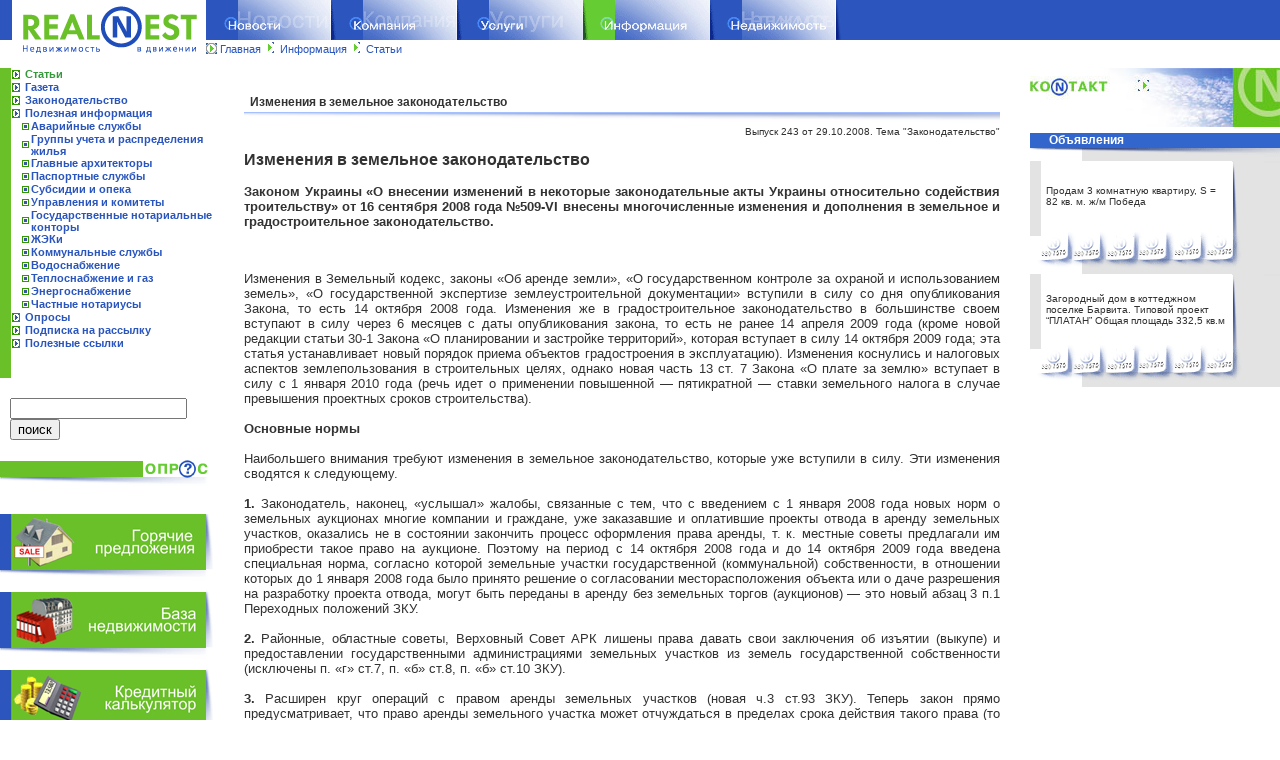

--- FILE ---
content_type: text/html
request_url: https://www.realnest.com.ua/information/articles/1146/
body_size: 16996
content:
<html>
<head>
    <meta http-equiv="Content-Type" content="text/html; charset=windows-1251">
<meta name="Keywords" content="продажа,аренда,недвижимость Днепропетровска,квартиры в днепропетровске,Днепропетровск,недвижимость,Украина,Крым,квартиры,офисы,нежилые помещения,квартира,покупка квартиры,продажа жилья,продажа домов,дома,коттеджи,дача,гаражи,магазины,склад,аренда офисов,производственные помещения,база недвижимости,поиск,планировка,новостройки,газета,статьи,кредит,кредиты,страховка,полезная информация,адреса,база недвижимости,недвижимость в движении,площадь,управление недвижимостью,варианты,заявки,расчет площади,кредитный калькулятор">
<meta name="description" content="RealNest. Недвижимость Днепропетровска - риэлторская компания RealNest, газета Недвижимость в движении. Ваш личный эксперт на рынке недвижимости! Недвижимость Днепропетровска. Продажа, аренда квартир, офисов, домов, коммерческая недвижимость в новостройках и на вторичном рынке. Новости, аналитика, электронная версия газеты Недвижимость в движении.">
<meta name="verify-v1" content="VjMOFo0Muw9H5zguFoVFgximNbSGgVrS0Ffj7G6aE2Q="/>
<title> RealNest. Информация</title>
	<link rel="canonical" href="https://realnest.com.ua/information/articles/1146/" />
<script src="../../../js/jquery-1.2.pack.js"></script>
<script src="../../../js/lib/JsHttpRequest/JsHttpRequest.js"></script>
<script type="text/javascript" src="../../../js/thickbox.js"></script>
<script type="text/javascript" src="../../../js/AC_RunActiveContent.js"></script>
<script type="text/javascript" language="JavaScript">
/*<![CDATA[*/
//<!--
var ajaxDoing = false; // true if ajax requesting
var ajaxDebug = true;
var ajaxController = 'ajax'; // CI controller name
var ajaxMethod = null; // form, script, xml, null - AUTO
var ajaxTimeout = 60; // timeout sec
var ajaxQueue = new Array(); // Queue requests. Used if sync
var ajaxSync = false; // synchron / asynchron load queue // FIX
/** HTML block loader
* block - id block to output result & info about processing
* method - php method
* param - php method param
* directLink - link for error. If '' - do not out
* arguments[4] - call back func
* arguments[5] - load info. If null or '' - do not out
* arguments[6] - timeout. If null or 0 get global
* arguments[7] - loader method. If null or '' set AUTO
* arguments[8] - alternative block ID for loading information
* arguments[9]
* arguments[10]
*/
function doLoadH(block, method, param, directLink)
{
	loadInfo = '';
	timeout = ajaxTimeout;
	loadMethod = ajaxMethod;
	ajaxInfoBlock = block;
	callback = null;
	if (arguments[4] != null && arguments[4] != '')
		callback = arguments[4];
	if (arguments[5] != null && arguments[5] != '')
		loadInfo = arguments[5];
	if (arguments[6] != null && arguments[6] != 0)
		timeout = arguments[6];
	if (arguments[7] != null && arguments[7] != '')
		loadMethod = arguments[7];
	if (arguments[8] != null && arguments[8] != '')
		ajaxInfoBlock = arguments[8];
	setTimeout(function() { loader(block, method, param, directLink, callback, loadInfo, timeout, loadMethod, ajaxInfoBlock) }, 0);
}
function loader(block, method, param, directLink, callback, loadInfo, timeout, loadMethod, ajaxInfoBlock)
{
	var req = new JsHttpRequest();
	timerID = setTimeout(function() { loadTimeOutH( block, method, param, directLink, callback, loadInfo, timeout, loadMethod, ajaxInfoBlock)}, timeout * 1000);
	req.onreadystatechange = function()
	{
		if (req.readyState == 4)
		{
			if (req.responseJS.HTML != null)
			{
				// Write result to page element ($_RESULT become responseJS).
				$('#' + block).html(req.responseJS.HTML);
				if (callback != null)
				{
					eval(callback)(req.responseJS, block, method, param, directLink, callback, loadInfo, timeout, loadMethod, ajaxInfoBlock);
				}
			}
//			$('#' + ajaxInfoBlock).append().html("<div style=\"border: dashed 1px red\">" + req.status + "</div>");
			if (ajaxDebug && req.responseText != "")
			{
				// Write debug information too.
				$('#' + ajaxInfoBlock).append().html("<div style=\"border: dashed 1px red\">" + req.responseText + "</div>");
			}
			ajaxDoing = false; // for sync
			clearTimeout(timerID);
			pageTracker._trackPageview("/ajax/" + method + "/" + param);
		}
	}
	// Allow caching (to avoid different server queries for
	// identical input data). Caching is always disabled if
	// we are uploading a file.
	req.caching = false;
	// Prepare request object (automatically choose GET or POST).
	req.open(loadMethod, 'http://www.realnest.com.ua/' + ajaxController, true);
	// Send data to backend.
	req.send( {'method': method, 'param':  param} );
	if (loadInfo != '')
		$('#' + ajaxInfoBlock).html(loadInfo);
}
function loadTimeOutH(block, method, param, directLink, callback, loadInfo, timeout, loadMethod, ajaxInfoBlock)
{
	if (directLink != '')
		$('#' + ajaxInfoBlock).html("Error load by timeout! <a href=\"#\" onclick=\"doLoadH('" + block + "','" + method + "','" + param + "', '" + directLink + "', '" + callback + "', '" + loadInfo + "', " + timeout + ", '" + loadMethod + "', '" + ajaxInfoBlock + "');return false;\">Reload.</a> <a href=\"" + directLink + "\">Direct link</a>");
	if (callback != null)
	{
		eval(callback)(req.responseJS, block, method, param, directLink, callback, loadInfo, timeout, loadMethod, ajaxInfoBlock);
	}
}
///////////
// cb
///////////
function bf(resp, block)
{
	if (resp.fav != "")
	{
		// Write result to page element ($_RESULT become responseJS).
		document.getElementById(block).innerHTML = resp.fav;
	}
	if (resp.total != "")
	{
		// Write result to page element ($_RESULT become responseJS).
		document.getElementById('favCnt').innerHTML = '<img src=\"/img/ico_a_small.gif\" width=12 border=0> [' + resp.total + ']';
	}
}
//-->
/*]]>*/
</script>
<script language="JavaScript">
<!--
var imageOn;
function preloadImages()
{
	if (document.images)
	{
		imageOn = new Array();
		var imageDirectory = '/img/';
		var imageFiles = new Array('1-news-over.gif','1-news-out.gif','1-company-over.gif','1-company-out.gif','1-services-over.gif','1-services-out.gif','1-info-over.gif','1-info-out.gif','1-realty-over.gif','1-realty-out.gif','1-news-a-over.gif','1-news-a-out.gif','1-company-a-over.gif','1-company-a-out.gif','1-services-a-over.gif','1-services-a-out.gif','1-info-a-over.gif','1-info-a-out.gif','1-realty-a-over.gif','1-realty-a-out.gif');
		var imageTagNames = new Array('news-over','news-out','company-over','company-out','services-over','services-out','info-over','info-out','realty-over','realty-out','news-a-over','news-a-out','company-a-over','company-a-out','services-a-over','services-a-out','info-a-over','info-a-out','realty-a-over','realty-a-out');
		for (var i = 0; i < imageFiles.length; i++)
		{
			currentName = imageTagNames[i];
			imageOn[currentName] = new Image();
			imageOn[currentName].src = imageDirectory + imageFiles[i];
		}
	}
}
function changeImages()
{
	if (document.images && imageOn)
	{
		for (var i=0; i<changeImages.arguments.length; i+=2)
		{
			if (imageOn[changeImages.arguments[i+1]])
			{
				document.images[changeImages.arguments[i]].src = imageOn[changeImages.arguments[i+1]].src;
			}
		}
	}
}
topy = 56; openMenu = null; timerID = null; menuID = null;
function toggleMenu(menuID)
{
	openMenu = menuID;
	posx = 5;// window.event.srcElement.offsetLeft + window.event.srcElement.offsetParent.offsetLeft - 5;
	document.getElementById(openMenu).style.top = topy;
	document.getElementById(openMenu).style.left = posx;
	document.getElementById(openMenu).style.visibility = "visible";
	hideMenus();
}
function toggleMM(i)
{
	openMenu = 'mm';
	if (i==1)
	{
		posx = 206;
	}
	else if (i==2)
	{
		posx = 206+125;
	}
	else if (i==3)
	{
		posx = 206+125+126;
	}
	else if (i==4)
	{
		posx = 206+125+126+127;
	}
	else if (i==5)
	{
		posx = 206+125+126+127+126;
	}
	if (i!=0)
	{
		document.getElementById(openMenu).style.top = 40;
		document.getElementById(openMenu).style.left = posx;
		document.getElementById(openMenu).style.visibility = "visible";
	}
	else
	{
		document.getElementById(openMenu).style.visibility = "hidden";
	}
}
function hideAllMenus()
{
	document.getElementById(openMenu).style.visibility = "hidden";
}
function hideMenus()
{
	if (openMenu != "m0") { document.getElementById('m0').style.visibility = "hidden"; }
	if (openMenu != "m1") { document.getElementById('m1').style.visibility = "hidden"; }
	if (openMenu != "m2") { document.getElementById('m2').style.visibility = "hidden"; }
	if (openMenu != "m3") { document.getElementById('m3').style.visibility = "hidden"; }
	if (openMenu != "m4") { document.getElementById('m4').style.visibility = "hidden"; }
	if (openMenu != "m5") { document.getElementById('m5').style.visibility = "hidden"; }
	openMenu = null;
}
function page(page) {
	document.form_name.action = "/realty/articles/1146";
	document.form_name.page.value = (page-1);
	document.form_name.submit();
}
function sort(r23,inv) {
	document.form_name.action = "/realty/articles/1146";
	document.form_name.r23.value = r23;
	document.form_name.r23_inv.value = inv;
	document.form_name.submit();
}
function info(id) {
	if (id != "" && id != null)
		document.form_name.action = "/realty/show/object/" + id;
	else
		document.form_name.action = "/realty/show/object/";
	document.form_name.submit();
}
function basket(id) {
	if (id != "" && id != null)
		document.form_name.action = "/realty/basket/" + id;
	else
		document.form_name.action = "/realty/basket/";
	document.form_name.submit();
}
function submit() {
	document.form_name.submit();
}
function mOr(src) {
  if (!src.contains(event.fromElement)) {
   src.style.cursor = 'hand';
   src.bgColor = '#ffffff';
  }
}
function mOt(src) {
if (!src.contains(event.toElement)) {
  src.style.cursor = 'default';
  src.bgColor = '#E1E1E1';
}
}
function setSort(field, direct)
{
    var param = new Array();
    param['field'] = field;
    param['direct'] = direct;
    var div = $("#objects_list");
    var offset = div.offset();
    $("#formLock").height(div.height());
    $("#formLock").width(div.width());
    $("#formLock").css("left", offset.left);
    $("#formLock").css("top", offset.top);
    $("#load").css("margin-top", ((div.height())/2)-40);
    $("#formLock").show();
    doLoadH('objects_list', 'setsort', param, '', showObj);
}
function setRecPage(cnt)
{
    var div = $("#objects_list");
    var offset = div.offset();
    $("#formLock").height(div.height());
    $("#formLock").width(div.width());
    $("#formLock").css("left", offset.left);
    $("#formLock").css("top", offset.top);
    $("#load").css("margin-top", ((div.height())/2)-40);
    $("#formLock").show();
    doLoadH('objects_list', 'setrecpage', cnt, '', showObj);
}
function showObj()
{
    $("#formLock").hide();
}
//-->
</script>
<link rel="stylesheet" href="../../../css/style.css" type="text/css">
<link rel="stylesheet" href="../../../css/thickbox.css" type="text/css" media="screen"/>
<link rel="stylesheet" href="../../../css/jquery.treeview.css" type="text/css"/>
</head>
<body bgcolor="#ffffff" link="#2C56BE" alink="#33993B" vlink="#2C56BE" leftmargin="0" marginheight="0" marginwidth="0" topmargin="0" bgcolor="#ffffff" onload="preloadImages();">
<table width="100%" border="0" cellpadding="0" cellspacing="0"><tr><td>
<table width="100%" border="0" cellpadding="0" cellspacing="0">
<tr><td rowspan="2" width="206" height="58"><a href="/"><img src="../../../img/1-logo.gif" width="206" height="58" border="0" alt="RealNest. Недвижимость в движении!"></a></td>
<td width="125" height="40"><a href="../../../news/"><img name="news" src="../../../img/1-news.gif" width="125" height="40" border="0" alt="Новости" onmouseover="changeImages('news','news-over');return true;" onmouseout="changeImages('news','news-out');return true;"></a></td><td width="126"><a href="../../../company/"><img name="company" src="../../../img/1-company.gif" width="126" height="40" border="0" alt="Компания" onmouseover="changeImages('company','company-over');return true;" onmouseout="changeImages('company','company-out');return true;"></a></td><td width="126"><a href="../../../services/"><img name="services" src="../../../img/1-services.gif" width="126" height="40" border="0" alt="Услуги" onmouseover="changeImages('services','services-over');return true;" onmouseout="changeImages('services','services-out');return true;"></a></td><td width="127"><a href="../../../information/"><img name="info" src="../../../img/1-info-a-over.gif" width="127" height="40" border="0" alt="Информация"></a></td><td width="126"><a href="../../../realty/"><img name="realty" src="../../../img/1-realty.gif" width="126" height="40" border="0" alt="Недвижимость" onmouseover="changeImages('realty','realty-over');return true;" onmouseout="changeImages('realty','realty-out');return true;"></a></td><td width="9"><img src="../../../img/1-menu-end.gif" width="9" height="40" border="0" alt=""></td><td width="100%"><img src="../../../img/1-urc.gif" width="100%" height="40" border="0" alt=""></td></tr><tr><td colspan="7" width="100%" height="18"><table width="100%" border="0" cellpadding="0" cellspacing="0"><tr><td height="18"><img src="../../../img/1-text-nav.gif" width="14" height="18" border="0" alt=""></td><td width="100%" nowrap class="menu"><a href="/">Главная</a><img src="../../../img/1-sub-menu-arr.gif" width="9" height="11" border="0" alt="Информация" hspace="5"><a href="../../../information/">Информация</a><img src="../../../img/1-sub-menu-arr.gif" width="9" height="11" border="0" alt="Статьи" hspace="5"><a href="../../../information/articles/">Статьи</a></td></tr></table></td></tr></table>
</td></tr></table>
<table width="100%" border="0" cellpadding="0" cellspacing="0">
	<tr>
		<td>
<table width="100%" border="0" cellpadding="0" cellspacing="0"><tr><td height="10"></td></tr></table>
<table width="100%" border="0" cellpadding="0" cellspacing="0"><tr><td rowspan="2" valign="top" width="224"><table width="224" border="0" cellpadding="0" cellspacing="0"><tr><td colspan="2" width="224"><table width="224" border="0" cellpadding="0" cellspacing="0"><tr><td width="11" bgcolor="#69C028" nowrap></td><td valign="top" width="213"><table width="213" border="0" cellpadding="0" cellspacing="0"><tr><td height="13" width="14"><img src="../../../img/2-submenu.gif" width="10" height="13" border="0" alt=""></td><td width="193" height="13" class="menub"><a href="../../../information/articles/"><font class="asm">Статьи</font></a></td></tr><tr><td height="13" width="14"><img src="../../../img/2-submenu.gif" width="10" height="13" border="0" alt=""></td><td width="193" height="13" class="menub"><a href="../../../information/newspaper/">Газета</font></a></td></tr><tr><td height="13" width="14"><img src="../../../img/2-submenu.gif" width="10" height="13" border="0" alt=""></td><td width="193" height="13" class="menub"><a href="../../../information/library/">Законодательство</font></a></td></tr><tr><td height="13" width="14"><img src="../../../img/2-submenu.gif" width="10" height="13" border="0" alt=""></td><td width="193" height="13" class="menub"><a href="../../../information/useful/">Полезная информация</font></a></td></tr><tr><td colspan="2"><table width="213" border="0" cellpadding="0" cellspacing="0"><tr><td width="10" height="13"><img src="../../../img/2-submenu-2.gif" width="10" height="13" border="0" alt=""></td><td width="10" height="13"><img src="../../../img/2-submenu-2-.gif" width="10" height="13" border="0" alt=""></td><td width="193" height="13" class="menub"><a href="../../../information/useful/s911/">Аварийные службы</font></a></td></tr></table></td></tr><tr><td colspan="2"><table width="213" border="0" cellpadding="0" cellspacing="0"><tr><td width="10" height="13"><img src="../../../img/2-submenu-2.gif" width="10" height="13" border="0" alt=""></td><td width="10" height="13"><img src="../../../img/2-submenu-2-.gif" width="10" height="13" border="0" alt=""></td><td width="193" height="13" class="menub"><a href="../../../information/useful/groups/">Группы учета и распределения жилья</font></a></td></tr></table></td></tr><tr><td colspan="2"><table width="213" border="0" cellpadding="0" cellspacing="0"><tr><td width="10" height="13"><img src="../../../img/2-submenu-2.gif" width="10" height="13" border="0" alt=""></td><td width="10" height="13"><img src="../../../img/2-submenu-2-.gif" width="10" height="13" border="0" alt=""></td><td width="193" height="13" class="menub"><a href="../../../information/useful/architectors/">Главные архитекторы</font></a></td></tr></table></td></tr><tr><td colspan="2"><table width="213" border="0" cellpadding="0" cellspacing="0"><tr><td width="10" height="13"><img src="../../../img/2-submenu-2.gif" width="10" height="13" border="0" alt=""></td><td width="10" height="13"><img src="../../../img/2-submenu-2-.gif" width="10" height="13" border="0" alt=""></td><td width="193" height="13" class="menub"><a href="../../../information/useful/passport/">Паспортные службы</font></a></td></tr></table></td></tr><tr><td colspan="2"><table width="213" border="0" cellpadding="0" cellspacing="0"><tr><td width="10" height="13"><img src="../../../img/2-submenu-2.gif" width="10" height="13" border="0" alt=""></td><td width="10" height="13"><img src="../../../img/2-submenu-2-.gif" width="10" height="13" border="0" alt=""></td><td width="193" height="13" class="menub"><a href="../../../information/useful/subsidy/">Субсидии и опека</font></a></td></tr></table></td></tr><tr><td colspan="2"><table width="213" border="0" cellpadding="0" cellspacing="0"><tr><td width="10" height="13"><img src="../../../img/2-submenu-2.gif" width="10" height="13" border="0" alt=""></td><td width="10" height="13"><img src="../../../img/2-submenu-2-.gif" width="10" height="13" border="0" alt=""></td><td width="193" height="13" class="menub"><a href="../../../information/useful/admins/">Управления и комитеты</font></a></td></tr></table></td></tr><tr><td colspan="2"><table width="213" border="0" cellpadding="0" cellspacing="0"><tr><td width="10" height="13"><img src="../../../img/2-submenu-2.gif" width="10" height="13" border="0" alt=""></td><td width="10" height="13"><img src="../../../img/2-submenu-2-.gif" width="10" height="13" border="0" alt=""></td><td width="193" height="13" class="menub"><a href="../../../information/useful/govnat/">Государственные нотариальные конторы</font></a></td></tr></table></td></tr><tr><td colspan="2"><table width="213" border="0" cellpadding="0" cellspacing="0"><tr><td width="10" height="13"><img src="../../../img/2-submenu-2.gif" width="10" height="13" border="0" alt=""></td><td width="10" height="13"><img src="../../../img/2-submenu-2-.gif" width="10" height="13" border="0" alt=""></td><td width="193" height="13" class="menub"><a href="../../../information/useful/gek/">ЖЭКи</font></a></td></tr></table></td></tr><tr><td colspan="2"><table width="213" border="0" cellpadding="0" cellspacing="0"><tr><td width="10" height="13"><img src="../../../img/2-submenu-2.gif" width="10" height="13" border="0" alt=""></td><td width="10" height="13"><img src="../../../img/2-submenu-2-.gif" width="10" height="13" border="0" alt=""></td><td width="193" height="13" class="menub"><a href="../../../information/useful/public_service/">Коммунальные службы</font></a></td></tr></table></td></tr><tr><td colspan="2"><table width="213" border="0" cellpadding="0" cellspacing="0"><tr><td width="10" height="13"><img src="../../../img/2-submenu-2.gif" width="10" height="13" border="0" alt=""></td><td width="10" height="13"><img src="../../../img/2-submenu-2-.gif" width="10" height="13" border="0" alt=""></td><td width="193" height="13" class="menub"><a href="../../../information/useful/public_water/">Водоснабжение</font></a></td></tr></table></td></tr><tr><td colspan="2"><table width="213" border="0" cellpadding="0" cellspacing="0"><tr><td width="10" height="13"><img src="../../../img/2-submenu-2.gif" width="10" height="13" border="0" alt=""></td><td width="10" height="13"><img src="../../../img/2-submenu-2-.gif" width="10" height="13" border="0" alt=""></td><td width="193" height="13" class="menub"><a href="../../../information/useful/public_gaz/">Теплоснабжение и газ</font></a></td></tr></table></td></tr><tr><td colspan="2"><table width="213" border="0" cellpadding="0" cellspacing="0"><tr><td width="10" height="13"><img src="../../../img/2-submenu-2.gif" width="10" height="13" border="0" alt=""></td><td width="10" height="13"><img src="../../../img/2-submenu-2-.gif" width="10" height="13" border="0" alt=""></td><td width="193" height="13" class="menub"><a href="../../../information/useful/public_energy/">Энергоснабжение</font></a></td></tr></table></td></tr><tr><td colspan="2"><table width="213" border="0" cellpadding="0" cellspacing="0"><tr><td width="10" height="13"><img src="../../../img/2-submenu-2.gif" width="10" height="13" border="0" alt=""></td><td width="10" height="13"><img src="../../../img/2-submenu-2-.gif" width="10" height="13" border="0" alt=""></td><td width="193" height="13" class="menub"><a href="../../../information/useful/chnat/">Частные нотариусы</font></a></td></tr></table></td></tr><tr><td height="13" width="14"><img src="../../../img/2-submenu.gif" width="10" height="13" border="0" alt=""></td><td width="193" height="13" class="menub"><a href="../../../information/voting/">Опросы</font></a></td></tr><tr><td height="13" width="14"><img src="../../../img/2-submenu.gif" width="10" height="13" border="0" alt=""></td><td width="193" height="13" class="menub"><a href="../../../information/maillist/">Подписка на рассылку</font></a></td></tr><tr><td height="13" width="14"><img src="../../../img/2-submenu.gif" width="10" height="13" border="0" alt=""></td><td width="193" height="13" class="menub"><a href="../../../information/links/">Полезные ссылки</font></a></td></tr></table><br><br></td></tr></table></td></tr><tr><td colspan="2" width="224" height="20" nowrap></td></tr></table>
<div id="search" style="margin-left: 10px;">
    <form action="../../../information/search/" method="GET">
        <input type="text" size="20" name="search_string" value=""/>
        <input type="submit" value="поиск" name="search"/>
    </form>
</div>
<table width="224" border="0" cellpadding="0" cellspacing="0"><tr><td width="143" height="18"><img src="../../../img/1-opr-u-l.gif" width="143" height="18" border="0" alt=""></td><td width="81"><a href="../../../information/voting/"><img src="../../../img/1-opr-tit.gif" width="81" height="18" border="0" alt="Опросы"></a></td></tr><tr><td colspan="2" width="224" height="8"><img src="../../../img/1-opr-d.gif" width="224" height="8" border="0" alt=""></td></tr><tr><td colspan="2"><table width="100%" border="0" cellpadding="0" cellspacing="2"><tr><td><table width="100%" border="0" cellpadding="5" cellspacing="0"><tr><td class="menu"></td></tr></table><br></td></tr></table></td></tr></table>
<table width="224" border="0" cellpadding="0" cellspacing="0"><tr><td width="206" height="56"><a href="../../../realty/hot/"><img src="../../../images/622.jpg" width="206" height="56" border="0" alt="Горячие предложения"></a></td><td width="18"><img src="../../../img/1-invest-r.gif" width="18" height="56" border="0" alt=""></td></tr><tr><td colspan="2" width="224"><img src="../../../img/1-d-inv-virt.gif" width="224" height="22" border="0" alt=""></td></tr><tr><td width="206" height="56"><a href="../../../realty/"><img src="../../../images/255.jpg" width="206" height="56" border="0" alt="База недвижимости"></a></td><td width="18"><img src="../../../img/1-invest-r.gif" width="18" height="56" border="0" alt=""></td></tr><tr><td colspan="2" width="224"><img src="../../../img/1-d-inv-virt.gif" width="224" height="22" border="0" alt=""></td></tr><tr><td width="206" height="56"><a href="../../../services/crediting/calc/"><img src="../../../images/254.jpg" width="206" height="56" border="0" alt="Кредитный калькулятор"></a></td><td width="18"><img src="../../../img/1-invest-r.gif" width="18" height="56" border="0" alt=""></td></tr><tr><td colspan="2" width="224"><img src="../../../img/1-d-inv-virt.gif" width="224" height="22" border="0" alt=""></td></tr><tr><td width="206" height="56"><a href="../../../services/estimate/residental-calc/"><img src="../../../images/1080.jpg" width="206" height="56" border="0" alt="Расчет стоимости квартиры"></a></td><td width="18"><img src="../../../img/1-invest-r.gif" width="18" height="56" border="0" alt=""></td></tr><tr><td colspan="2" width="224"><img src="../../../img/1-d-inv-virt.gif" width="224" height="22" border="0" alt=""></td></tr></table></td><td rowspan="2" valign="top" width="100%">
<table width="100%" border="0" cellpadding="10" cellspacing="0"><tr><td width="100%" valign="top"><br><table width="100%" border="0" cellpadding="0" cellspacing="0"><tr><td width="100%" height="20"><b>&nbsp;&nbsp;Изменения в земельное законодательство</b></font></td></tr><tr><td height="14" background="../../../img/b_line.gif" nowrap></td></tr></table><div align="right"><font class="ads">Выпуск 243 от 29.10.2008. Тема &quot;Законодательство&quot;</font></div><br><div align="justify">
<font size="2"><strong><font size="3">Изменения в земельное законодательство</font></strong><br/>
<strong><br/>
Законом Украины &laquo;О внесении изменений в некоторые законодательные акты Украины относительно содействия троительству&raquo; от 16 сентября 2008 года №509-VI внесены многочисленные изменения и дополнения в земельное и градостроительное законодательство.</strong></font>
</div>
<div align="justify">
&nbsp;
</div>
<div align="justify">
<div style="text-align: center">
</div>
 <br/>
</div>
<div align="justify">
&nbsp;
</div>
<div align="justify">
<font size="2">Изменения в Земельный кодекс, законы &laquo;Об аренде земли&raquo;, &laquo;О государственном контроле за охраной и использованием земель&raquo;, &laquo;О государственной экспертизе землеустроительной документации&raquo; вступили в силу со дня опубликования Закона, то есть 14 октября 2008 года. Изменения же в градостроительное законодательство в большинстве своем вступают в силу через 6 месяцев с даты опубликования закона, то есть не ранее 14 апреля 2009 года (кроме новой редакции статьи 30-1 Закона &laquo;О планировании и застройке территорий&raquo;, которая вступает в силу 14 октября 2009 года; эта статья устанавливает новый порядок приема объектов градостроения в эксплуатацию). Изменения коснулись и налоговых аспектов землепользования в строительных целях, однако новая часть 13 ст. 7 Закона &laquo;О плате за землю&raquo; вступает в силу с 1 января 2010 года (речь идет о применении повышенной &mdash; пятикратной &mdash; ставки земельного налога в случае превышения проектных сроков строительства). </font>
</div>
<div align="justify">
<font size="2"><br/>
<strong>Основные нормы</strong></font>
</div>
<div align="justify">
<font size="2"><br/>
Наибольшего внимания требуют изменения в земельное законодательство, которые уже вступили в силу. Эти изменения сводятся к следующему. </font>
</div>
<div align="justify">
<font size="2"><br/>
<strong>1.</strong> Законодатель, наконец, &laquo;услышал&raquo; жалобы, связанные с тем, что с введением с 1 января 2008 года новых норм о земельных аукционах многие компании и граждане, уже заказавшие и оплатившие проекты отвода в аренду земельных участков, оказались не в состоянии закончить процесс оформления права аренды, т. к. местные советы предлагали им приобрести такое право на аукционе. Поэтому на период с 14 октября 2008 года и до 14 октября 2009 года введена специальная норма, согласно которой земельные участки государственной (коммунальной) собственности, в отношении которых до 1 января 2008 года было принято решение о согласовании месторасположения объекта или о даче разрешения на разработку проекта отвода, могут быть переданы в аренду без земельных торгов (аукционов) &mdash; это новый абзац 3 п.1 Переходных положений ЗКУ. </font>
</div>
<div align="justify">
<font size="2"><br/>
<strong>2. </strong>Районные, областные советы, Верховный Совет АРК лишены права давать свои заключения об изъятии (выкупе) и предоставлении государственными администрациями земельных участков из земель государственной собственности (исключены п. &laquo;г&raquo; ст.7, п. &laquo;б&raquo; ст.8, п. &laquo;б&raquo; ст.10 ЗКУ). </font>
</div>
<div align="justify">
<font size="2"><br/>
<strong>3.</strong> Расширен круг операций с правом аренды земельных участков (новая ч.3 ст.93 ЗКУ). Теперь закон прямо предусматривает, что право аренды земельного участка может отчуждаться в пределах срока действия такого права (то есть на срок до 50 лет), в том числе путем продажи на земельных торгах, передачи в залог, по наследству, внесения собственником участка в уставный фонд. Однако право аренды земельного участка государственной или коммунальной собственности по-прежнему не может быть отчуждено арендатором в пользу третьих лиц, а также передано в залог или внесено в уставный фонд (новая редакция ст.8-1 Закона &laquo;Об аренде земли&raquo;). Следует предположить, что государство (местные советы) как собственник вправе осуществлять такие операции с правом аренды земельных участков государственной (коммунальной) собственности. </font>
</div>
<div align="justify">
<font size="2"><br/>
<strong>4.</strong> Перечень существенных условий договора аренды земли дополнен &laquo;условиями передачи права аренды в залог, внесения в уставный фонд&raquo;; стороны должны такие условия согласовать в момент заключения договора аренды (новый абз.12 ч.1 ст.15 Закона &laquo;Об аренде земли&raquo;). </font>
</div>
<div align="justify">
<font size="2"><br/>
<strong>5.</strong> В залог может быть передано не только право аренды, но и вещные права на чужие участки (новая редакция ст.133 ЗКУ). </font>
</div>
<div align="justify">
<font size="2"><br/>
<strong>6.</strong> Законодатель устранил процедурное &laquo;неудобство&raquo; в ч.1 ст.116 ЗКУ, связанное с тем, что победитель земельного аукциона вынужден был ждать специального решения местного совета или государственной администрации, которым такому победителю передавался в собственность земельный участок. Теперь основанием может служить решение указанных органов или результаты аукциона. В то же время тут можно усмотреть конфликт с нормой Конституции, которая предусматривает, что право распоряжения землей от имени украинского народа имеют органы местного самоуправления и органы исполнительной власти (ч.1 ст.13); результаты аукциона вряд ли могут быть названы актом органа местного самоуправления или государственной администрации. Контраргументом может служить указание на то, что аукцион проводится по решению соответствующего органа; принимая такое решение, этот орган мог и должен был предполагать, что предложенный на аукционе участок будет продан. Аналогичные изменения коснулись и приобретения права аренды на торгах &mdash; в этом случае результаты торгов являются основанием для заключения договора аренды (новая редакция ч.1 ст.124 ЗКУ). </font>
</div>
<div align="justify">
<font size="2"><br/>
</font>
<div align="right">
<strong><font size="2">(Окончание в следующем номере)</font><br/>
<font size="2">По материалам www.prometr.com.ua</font> </strong><br/>
</div>
</div>
<br><br><hr>
						<ul id="tree_articles">
						<li><p class="name" onclick="showarticles(this)"><a href="javascript:void(0)"><b>А также по теме &quot;Законодательство&quot;:</a></p>
            <div>
					 <p class="line"></p><ul><li><a title="Законодательство" href="../../../information/articles/2456/">&laquo;Единщики&raquo;: снова изменен Налоговый кодекс</a></li><li><a title="Законодательство" href="../../../information/articles/2450/">Как купить квартиру без денег</a></li><li><a title="Законодательство" href="../../../information/articles/2444/">Новый закон для единщиков – риэлторов и владельцев недвижимости!</a></li><li><a title="Законодательство" href="../../../information/articles/2438/">Новый размер судебного сбора</a></li><li><a title="Законодательство" href="../../../information/articles/2432/">НЕЗАВЕРШЕНКА: какие риски у покупателя?</a></li><li><a title="Законодательство" href="../../../information/articles/2426/">Революционный закон о земельном кадастре</a></li><li><a title="Законодательство" href="../../../information/articles/2420/">Бесхозное имущество и наследство без наследников</a></li><li><a title="Законодательство" href="../../../information/articles/2419/">Минимальная ставка аренды</a></li><li><a title="Законодательство" href="../../../information/articles/2413/">Долевое участие возросло в три раза</a></li><li><a title="Законодательство" href="../../../information/articles/2406/">Новый тариф по квартплате</a></li><li><a title="Законодательство" href="../../../information/articles/2400/">Строительный паспорт: зачем он нужен?</a></li><li><a title="Законодательство" href="../../../information/articles/2394/">СВОБОДНЫЙ РЫНОК ЗЕМЛИ: станут ли украинцы богаче?</a></li><li><a title="Законодательство" href="../../../information/articles/2388/">Законопроект о риэлторской деятельности: что ждет риэлторов?</a></li><li><a title="Законодательство" href="../../../information/articles/2381/">Закон о риэлторской деятельности?!</a></li><li><a title="Законодательство" href="../../../information/articles/2375/">Кабмин утвердил новый порядок оформления недвижимости</a></li><li><a title="Законодательство" href="../../../information/articles/2369/">ДОЛГ в наследство</a></li><li><a title="Законодательство" href="../../../information/articles/2362/">Закон о технической инвентаризации недвижимости</a></li><li><a title="Законодательство" href="../../../information/articles/2356/">Как выстоять в войне с банком?</a></li><li><a title="Законодательство" href="../../../information/articles/2343/">РЕВОЛЮЦИЯ В СТРОИТЕЛЬНОЙ ОТРАСЛИ ПРОДОЛЖАЕТСЯ…</a></li><li><a title="Законодательство" href="../../../information/articles/2336/">Как узаконить самострой? Новый порядок</a></li><li><a title="Законодательство" href="../../../information/articles/2330/">Новые правила ввода в эксплуатацию домов</a></li><li><a title="Законодательство" href="../../../information/articles/2324/">Без двух обязательных законов рынок земли не заработает</a></li><li><a title="Законодательство" href="../../../information/articles/2317/">Получить право собственности на &laquo;самоволку&raquo; можно будет бесплатно</a></li><li><a title="Законодательство" href="../../../information/articles/2316/">Что умалчивает Налоговый кодекс?</a></li><li><a title="Законодательство" href="../../../information/articles/2309/">Как приватизировать комнату в общежитии?</a></li><li><a title="Законодательство" href="../../../information/articles/2303/">В 2011 проведут ревизию всех украинских лесов</a></li><li><a title="Законодательство" href="../../../information/articles/2302/">Азаров хочет раскрутить &laquo;маховик&raquo; строительства жилья уже в этом году</a></li><li><a title="Законодательство" href="../../../information/articles/2301/">Что должен знать застройщик</a></li><li><a title="Законодательство" href="../../../information/articles/2294/">Днепропетровск утвердил порядок приватизации общежитий</a></li><li><a title="Законодательство" href="../../../information/articles/2293/">Город устроит распродажу недвижимости</a></li><li><a title="Законодательство" href="../../../information/articles/2287/">Нюансы налогообложения нерезидентов</a></li><li><a title="Законодательство" href="../../../information/articles/2281/">Минюст готовится к регистрации! А БТИ к ликвидации?</a></li><li><a title="Законодательство" href="../../../information/articles/2275/">Как будут выбивать долги с заемщиков</a></li><li><a title="Законодательство" href="../../../information/articles/2268/">КОГО ЗАЩИЩАЕТ ЗАКОН: ЗАЕМЩИКА или БАНК?</a></li><li><a title="Законодательство" href="../../../information/articles/2262/">Новые правила ГРАДОСТРОИТЕЛЬСТВА</a></li><li><a title="Законодательство" href="../../../information/articles/2256/">На рекреационные земли предлагают наложить мораторий</a></li><li><a title="Законодательство" href="../../../information/articles/2255/">Земельный кадастр в сети Интернет</a></li><li><a title="Законодательство" href="../../../information/articles/2249/">Припарковались в центре? Сколько должны платить и за что?</a></li><li><a title="Законодательство" href="../../../information/articles/2243/">Дешевое жилье освободят от налоговых поборов</a></li><li><a title="Законодательство" href="../../../information/articles/2242/">Президент может ветировать закон о градостроительстве</a></li><li><a title="Законодательство" href="../../../information/articles/2241/">Совместная собственность супругов: новые правила</a></li><li><a title="Законодательство" href="../../../information/articles/2235/">Выдача валютных кредитов признана незаконной</a></li><li><a title="Законодательство" href="../../../information/articles/2234/">Легальный размер арендного платежа</a></li><li><a title="Законодательство" href="../../../information/articles/2228/">Дачникам отдадут землю бесплатно</a></li><li><a title="Законодательство" href="../../../information/articles/2227/">Принят Закон &laquo;О регулировании градостроительной деятельности&raquo;</a></li><li><a title="Законодательство" href="../../../information/articles/2226/">За повреждение жилого фонда могут посадить на 8 лет</a></li><li><a title="Законодательство" href="../../../information/articles/2220/">Обзор законодательства 2010 года</a></li><li><a title="Законодательство" href="../../../information/articles/2214/">Земельный налог увеличен</a></li><li><a title="Законодательство" href="../../../information/articles/2213/">Не копите долги за коммунальные услуги: пеню насчитают</a></li><li><a title="Законодательство" href="../../../information/articles/2205/">&laquo;Недвижимые&raquo; налоги будущего года</a></li><li><a title="Законодательство" href="../../../information/articles/2198/">И снова новый кодекс – Жилищный</a></li><li><a title="Законодательство" href="../../../information/articles/2192/">Украинский чиновник: новый &laquo;кодекс чести&raquo;</a></li><li><a title="Законодательство" href="../../../information/articles/2191/">Какую землю продадут в Днепропетровске</a></li><li><a title="Законодательство" href="../../../information/articles/2186/">Новый Жилищный кодекс: все – в ОСМД</a></li><li><a title="Законодательство" href="../../../information/articles/2180/">Госкомзем намерен упростить получение лицензий на земле­устройство и землеоценочные работы</a></li><li><a title="Законодательство" href="../../../information/articles/2179/">Кабмин предлагает разрешить иностранным инвесторам покупать землю</a></li><li><a title="Законодательство" href="../../../information/articles/2178/">Новая классификация земельных участков</a></li><li><a title="Законодательство" href="../../../information/articles/2172/">Кабмин занялся решением проблем жителей общежитий</a></li><li><a title="Законодательство" href="../../../information/articles/2171/">Налог на недвижимость: какой счет ждать от налоговой?</a></li><li><a title="Законодательство" href="../../../information/articles/2165/">Регистрация прав на недвижимость: первые шаги к публичности</a></li><li><a title="Законодательство" href="../../../information/articles/2159/">Рада обяжет украинцев установить счетчики газа</a></li><li><a title="Законодательство" href="../../../information/articles/2158/">Грядущие реформы строительной отрасли</a></li><li><a title="Законодательство" href="../../../information/articles/2150/">Идентификатор риэлтора</a></li><li><a title="Законодательство" href="../../../information/articles/2149/">Амнистию для &laquo;самозастроя&raquo; хотят продлить на один год</a></li><li><a title="Законодательство" href="../../../information/articles/2142/">Балансовая стоимость недвижимости стремится к рыночной</a></li><li><a title="Законодательство" href="../../../information/articles/2135/">Перечень отделочных работ, которые можно не проводить</a></li><li><a title="Законодательство" href="../../../information/articles/2134/">Законодательные улучшения жизни застройщиков</a></li><li><a title="Законодательство" href="../../../information/articles/2125/">КАК, КОГДА И СКОЛЬКО будут платить владельцы недвижимости?</a></li><li><a title="Законодательство" href="../../../information/articles/2118/">Налог на недвижимость: какие сюрпризы готовит новый Налоговый кодекс?</a></li><li><a title="Законодательство" href="../../../information/articles/2108/">Регистрировать право аренды с 1 октября 2010 года обязательно или нет?!</a></li><li><a title="Законодательство" href="../../../information/articles/2107/">25 октября – последний день спокойной жизни риэлторов</a></li><li><a title="Законодательство" href="../../../information/articles/2101/">Госфинмониторинг: порядок регистрации риэлторов утвержден</a></li><li><a title="Законодательство" href="../../../information/articles/2100/">О Временном порядке присвоения землям кадастровых номеров</a></li><li><a title="Законодательство" href="../../../information/articles/2092/">С октября 2010 года БТИ будет регистрировать пользование и доверительное управление недвижимостью</a></li><li><a title="Законодательство" href="../../../information/articles/2091/">Госакты – каждому из сособственников земельного участка</a></li><li><a title="Законодательство" href="../../../information/articles/2090/">Подзаконные акты первичного финансового мониторинга будут приняты до 21 августа 2010 года</a></li><li><a title="Законодательство" href="../../../information/articles/2080/">Нотариусов научат, как проводить финансовый мониторинг</a></li><li><a title="Законодательство" href="../../../information/articles/2079/">О приватизации земли собственниками квартир</a></li><li><a title="Законодательство" href="../../../information/articles/2078/">Дополнен перечень строительных работ, на выполнение которых не требуется разрешение</a></li><li><a title="Законодательство" href="../../../information/articles/2077/">Изменения в порядок госрегистрации прав собственности на недвижимость</a></li><li><a title="Законодательство" href="../../../information/articles/2076/">Право аренды земли возникает с момента регистрации договора</a></li><li><a title="Законодательство" href="../../../information/articles/2065/">Правила приватизации и аренды стали жестче</a></li><li><a title="Законодательство" href="../../../information/articles/2064/">Новые правила закрепления границ земельных участков переносятся на 2011 год</a></li><li><a title="Законодательство" href="../../../information/articles/2063/">Госземлю возьмут под особый контроль</a></li><li><a title="Законодательство" href="../../../information/articles/2062/">В следующем году может вернуться пеня за неоплату услуг ЖКХ</a></li><li><a title="Законодательство" href="../../../information/articles/2052/">Министерство ЖКХ предлагает порядок госзакупок</a></li><li><a title="Законодательство" href="../../../information/articles/2051/">Право детей-сирот на жилье</a></li><li><a title="Законодательство" href="../../../information/articles/2050/">Президент подписал Закон, реформирующий сферу строительства</a></li><li><a title="Законодательство" href="../../../information/articles/2039/">Сколько будем платить за газ с 1 августа</a></li><li><a title="Законодательство" href="../../../information/articles/2038/">Разрешение на строительство – только после опубликования проектной декларации</a></li><li><a title="Законодательство" href="../../../information/articles/2037/">Действие льгот для застройщиков могут продлить до 2013 года</a></li><li><a title="Законодательство" href="../../../information/articles/2036/">Завещание: если наследники находятся за пределами Украины</a></li><li><a title="Законодательство" href="../../../information/articles/2023/">Ужесточены правила реорганизации и ликвидации госпредприятий</a></li><li><a title="Законодательство" href="../../../information/articles/2022/">Владельцы квартир могут стать собственниками чердаков, лестниц и техэтажей</a></li><li><a title="Законодательство" href="../../../information/articles/2009/">Право свидетеля на адвоката</a></li><li><a title="Законодательство" href="../../../information/articles/2008/">О едином центре хранения строительных норм</a></li><li><a title="Законодательство" href="../../../information/articles/2007/">Принят за основу проект Градостроительного кодекса</a></li><li><a title="Законодательство" href="../../../information/articles/1995/">О судебном сборе</a></li><li><a title="Законодательство" href="../../../information/articles/1994/">Пока штрафовать не будут</a></li><li><a title="Законодательство" href="../../../information/articles/1993/">Какие земли можно передавать в уставной фонд?</a></li><li><a title="Законодательство" href="../../../information/articles/1992/">Как будут устанавливаться границы земельных участков</a></li><li><a title="Законодательство" href="../../../information/articles/1982/">Для контроля за ЖКХ создадут новую Комиссию</a></li><li><a title="Законодательство" href="../../../information/articles/1981/">Утверждена форма заключения БТИ о техническом состоянии здания</a></li><li><a title="Законодательство" href="../../../information/articles/1980/">Сколько квартир можно приватизировать?</a></li><li><a title="Законодательство" href="../../../information/articles/1970/">Риэлторов собираются сделать &laquo;стукачами&raquo;</a></li><li><a title="Законодательство" href="../../../information/articles/1960/">Хочешь жить красиво – плати</a></li><li><a title="Законодательство" href="../../../information/articles/1959/">О купле-продаже недвижимости &laquo;единоналожниками&raquo;</a></li><li><a title="Законодательство" href="../../../information/articles/1958/">Вступили в силу новые правила оформления сделок</a></li><li><a title="Законодательство" href="../../../information/articles/1946/">Право на аренду земли по домами для ОСМД</a></li><li><a title="Законодательство" href="../../../information/articles/1945/">Перепрофилирование оздоровительных учреждений запретят</a></li><li><a title="Законодательство" href="../../../information/articles/1944/">О защите помещений издательств, книжных магазинов</a></li><li><a title="Законодательство" href="../../../information/articles/1943/">Военнослужащим обещают решить квартирный вопрос</a></li><li><a title="Законодательство" href="../../../information/articles/1930/">Приняты изменения в Земельный кодекс</a></li><li><a title="Законодательство" href="../../../information/articles/1929/">Об усовершенствовании процедуры удостоверения прав собственности на землю</a></li><li><a title="Законодательство" href="../../../information/articles/1928/">Разработан очередной проект Градостроительного кодекса</a></li><li><a title="Законодательство" href="../../../information/articles/1915/">Об отпуске для родителей на время карантина</a></li><li><a title="Законодательство" href="../../../information/articles/1914/">Финансировать строительство до получения застройщиком разрешения теперь запрещено законом</a></li><li><a title="Законодательство" href="../../../information/articles/1913/">Аренда госимущества только на конкурсной основе</a></li><li><a title="Законодательство" href="../../../information/articles/1912/">Правила приобретения госземли установит Кабмин</a></li><li><a title="Законодательство" href="../../../information/articles/1911/">Если утерян госакт на землю</a></li><li><a title="Законодательство" href="../../../information/articles/1901/">Если денежная оценка земель не проводилась</a></li><li><a title="Законодательство" href="../../../information/articles/1900/">&laquo;Фактические пользователи&raquo; платят налог на землю</a></li><li><a title="Законодательство" href="../../../information/articles/1899/">Когда принцип молчаливого согласия не действует</a></li><li><a title="Законодательство" href="../../../information/articles/1898/">Кадастровый номер и наследство</a></li><li><a title="Законодательство" href="../../../information/articles/1887/">За игнорирование запроса Высшего совета юстиции хотят ввести уголовную ответственность</a></li><li><a title="Законодательство" href="../../../information/articles/1886/">Госкомпредпринимательства – за сохранение выдачи разрешений в строительстве местными властями</a></li><li><a title="Законодательство" href="../../../information/articles/1885/">ГНАУ: как считать пошлину при ренте недвижимого имущества</a></li><li><a title="Законодательство" href="../../../information/articles/1884/">Кадастровые номера земельным участкам присваиваются по старому порядку</a></li><li><a title="Законодательство" href="../../../information/articles/1873/">Пандусы в аптеках станут обязательными</a></li><li><a title="Законодательство" href="../../../information/articles/1872/">Существует вероятность нарушения сроков рассмотрения документов</a></li><li><a title="Законодательство" href="../../../information/articles/1871/">Госкомзем - участник борьбы с рейдерством</a></li><li><a title="Законодательство" href="../../../information/articles/1861/">Справки-характеристики БТИ уйдут из обращения</a></li><li><a title="Законодательство" href="../../../information/articles/1860/">В Украине введены электронные билеты на ж/д транспорте</a></li><li><a title="Законодательство" href="../../../information/articles/1859/">Новый порядок расчета земельного налога</a></li><li><a title="Законодательство" href="../../../information/articles/1847/">Приемные родители получили дополнительные права</a></li><li><a title="Законодательство" href="../../../information/articles/1846/">Борьбу с коррупцией отложили</a></li><li><a title="Законодательство" href="../../../information/articles/1845/">Собрался строить – сообщи!</a></li><li><a title="Законодательство" href="../../../information/articles/1832/">Роль прокуратуры в противодействии коррупции</a></li><li><a title="Законодательство" href="../../../information/articles/1831/">Новые требования при регистрации нормативно-правовых актов в Минюсте</a></li><li><a title="Законодательство" href="../../../information/articles/1830/">Госкомзем раскрыл секреты присвоения кадастровых номеров</a></li><li><a title="Законодательство" href="../../../information/articles/1815/">Верховная Рада намерена побороть коррупцию в органах опеки</a></li><li><a title="Законодательство" href="../../../information/articles/1814/">Налог на недвижимость откладывается</a></li><li><a title="Законодательство" href="../../../information/articles/1804/">Судей в Днепропетровске стало больше</a></li><li><a title="Законодательство" href="../../../information/articles/1803/">Установлен минимальный срок аренды государственной недвижимости</a></li><li><a title="Законодательство" href="../../../information/articles/1802/">Запрещена аренда целостных имущественных комплексов госпредприятий</a></li><li><a title="Законодательство" href="../../../information/articles/1801/">Новое в регистрации граждан</a></li><li><a title="Законодательство" href="../../../information/articles/1792/">Без кадастрового номера отчуждение земли и дома невозможно</a></li><li><a title="Законодательство" href="../../../information/articles/1780/">Подсудность земельных споров определена</a></li><li><a title="Законодательство" href="../../../information/articles/1779/">Построить частный дом станет проще</a></li><li><a title="Законодательство" href="../../../information/articles/1778/">ВР предлагает упорядочить вопрос учета земельных участков</a></li><li><a title="Законодательство" href="../../../information/articles/1766/">О возмещении ущерба пострадавшим при инвестировании жилья</a></li><li><a title="Законодательство" href="../../../information/articles/1765/">Новые правила госрегистрации прав на недвижимость: что ждет продавцов и покупателей?</a></li><li><a title="Законодательство" href="../../../information/articles/1754/">Упорядочена передача помещений в общежитиях</a></li><li><a title="Законодательство" href="../../../information/articles/1753/">Проблемным заемщикам могут предоставить льготы</a></li><li><a title="Законодательство" href="../../../information/articles/1752/">Принцип молчаливого согласия</a></li><li><a title="Законодательство" href="../../../information/articles/1742/">Здание и земля под ним - едины?</a></li><li><a title="Законодательство" href="../../../information/articles/1741/">Общественность сможет повлиять на качество коммунальных услуг</a></li><li><a title="Законодательство" href="../../../information/articles/1732/">Споры по недвижимости исключили из компетенции третейских судов</a></li><li><a title="Законодательство" href="../../../information/articles/1731/">О согласовании документации по землеустройству</a></li><li><a title="Законодательство" href="../../../information/articles/1720/">Депутаты разрешили тайно проникать в квартиры граждан</a></li><li><a title="Законодательство" href="../../../information/articles/1719/">Продажа сельхозземель снова под запретом</a></li><li><a title="Законодательство" href="../../../information/articles/1708/">О противодействии коррупции</a></li><li><a title="Законодательство" href="../../../information/articles/1707/">Оформить наследство теперь дешевле</a></li><li><a title="Законодательство" href="../../../information/articles/1695/">Арендовать госимущество можно по пониженным ставкам весь 2010 год</a></li><li><a title="Законодательство" href="../../../information/articles/1694/">Система земельного кадастра будет создана в 2012 году</a></li><li><a title="Законодательство" href="../../../information/articles/1693/">В новом году приватизировать землю станет проще</a></li><li><a title="Законодательство" href="../../../information/articles/1685/">Президент подписал антирейдерский закон</a></li><li><a title="Законодательство" href="../../../information/articles/1682/">Верховная Рада упростила жизнь бизнесменам</a></li><li><a title="Законодательство" href="../../../information/articles/1681/">Перестройка жилья: кладовки можно сносить без разрешения</a></li><li><a title="Законодательство" href="../../../information/articles/1672/">Новые правила для ресторанов</a></li><li><a title="Законодательство" href="../../../information/articles/1671/">Права на землю: что нового?</a></li><li><a title="Законодательство" href="../../../information/articles/1670/">Сельхознаделы можно продавать</a></li><li><a title="Законодательство" href="../../../information/articles/1660/">У вас нет газа? Будете платить за свет меньше</a></li><li><a title="Законодательство" href="../../../information/articles/1659/">Законопроект о доступном жилье получил &laquo;добро&raquo;</a></li><li><a title="Законодательство" href="../../../information/articles/1650/">В Украине создадут стройсберкассы?</a></li><li><a title="Законодательство" href="../../../information/articles/1640/">Почем сертификат соответствия для &laquo;самостроев&raquo;?</a></li><li><a title="Законодательство" href="../../../information/articles/1639/">У граждан будут отбирать землю для общественных нужд</a></li><li><a title="Законодательство" href="../../../information/articles/1629/">Кабмин расписал пятилетку по благоустройству</a></li><li><a title="Законодательство" href="../../../information/articles/1628/">Аренда госимущества: порядок уплаты расходов на содержание</a></li><li><a title="Законодательство" href="../../../information/articles/1627/">Бесплатная выдача земельных актов продлена</a></li><li><a title="Законодательство" href="../../../information/articles/1614/">Парламент упростил порядок приобретения прав на землю</a></li><li><a title="Законодательство" href="../../../information/articles/1613/">Чем грозит нецелевое использование земли?</a></li><li><a title="Законодательство" href="../../../information/articles/1612/">Проект нового Жилищного кодекса принят за основу</a></li><li><a title="Законодательство" href="../../../information/articles/1602/">Право собственности на сельхозземлю: гражданином быть обязан</a></li><li><a title="Законодательство" href="../../../information/articles/1601/">Президент просит Кабмин компенсировать гражданам стоимость услуг по выдаче актов на землю</a></li><li><a title="Законодательство" href="../../../information/articles/1592/">Подходы к плате за землю хотят усовершенствовать</a></li><li><a title="Законодательство" href="../../../information/articles/1591/">Рада провалила проект закона о жилищной политике</a></li><li><a title="Законодательство" href="../../../information/articles/1581/">Проекты нормативных актов будут проходить антикоррупционную экспертизу</a></li><li><a title="Законодательство" href="../../../information/articles/1580/">Бесплатное оформление земли всем желающим не светит</a></li><li><a title="Законодательство" href="../../../information/articles/1579/">Банки больше не будут отбирать залоговое жилье</a></li><li><a title="Законодательство" href="../../../information/articles/1569/">Поземельную книгу будут вести по-новому</a></li><li><a title="Законодательство" href="../../../information/articles/1568/">Градостроительному кодексу Украины – быть!</a></li><li><a title="Законодательство" href="../../../information/articles/1567/">&laquo;Самострои&raquo; будут принимать в эксплуатацию</a></li><li><a title="Законодательство" href="../../../information/articles/1566/">Квартира под магазин</a></li><li><a title="Законодательство" href="../../../information/articles/1557/">Застройщиков заставят отвечать за задержки и повышение цен</a></li><li><a title="Законодательство" href="../../../information/articles/1556/">Новый порядок возмещения средств за бесплатное жилье</a></li><li><a title="Законодательство" href="../../../information/articles/1549/">Минрегионстрой и застройщики подписали меморандум о сотрудничестве</a></li><li><a title="Законодательство" href="../../../information/articles/1548/">Жилье для молодежи остается мифом</a></li><li><a title="Законодательство" href="../../../information/articles/1547/">Украинские земли проверят на качество</a></li><li><a title="Законодательство" href="../../../information/articles/1535/">Верховная Рада отказалась усложнить процедуру изменения целевого назначения земель</a></li><li><a title="Законодательство" href="../../../information/articles/1534/">Земельные акты собираются выдать до конца года</a></li><li><a title="Законодательство" href="../../../information/articles/1533/">Застройщиков обязали публиковать проектную декларацию</a></li><li><a title="Законодательство" href="../../../information/articles/1524/">Аренда жилья с правом выкупа: второй шанс</a></li><li><a title="Законодательство" href="../../../information/articles/1514/">Нюансы нотариального удостоверения договора найма жилья</a></li><li><a title="Законодательство" href="../../../information/articles/1513/">Игорный бизнес ждут большие перемены</a></li><li><a title="Законодательство" href="../../../information/articles/1502/">Законодательство</a></li><li><a title="Законодательство" href="../../../information/articles/1494/">Коррупция – причина обострения земельной ситуации</a></li><li><a title="Законодательство" href="../../../information/articles/1482/">Правительство продлевает дорогу к льготному жилью</a></li><li><a title="Законодательство" href="../../../information/articles/1481/">Президент запретил &laquo;законно&raquo; отбирать частные земли</a></li><li><a title="Законодательство" href="../../../information/articles/1471/">Кабмин ужесточил процедуру погашения налоговой задолженности</a></li><li><a title="Законодательство" href="../../../information/articles/1470/">Опять новый земельный закон</a></li><li><a title="Законодательство" href="../../../information/articles/1469/">Упрощается продажа земли в рассрочку</a></li><li><a title="Законодательство" href="../../../information/articles/1459/">Порядок отчуждения объектов приватизации вместе с землей &laquo;стабилизировали&raquo;</a></li><li><a title="Законодательство" href="../../../information/articles/1458/">Новые земельные инициативы Президента</a></li><li><a title="Законодательство" href="../../../information/articles/1457/">Свободные помещения запретили передавать в субаренду</a></li><li><a title="Законодательство" href="../../../information/articles/1456/">Госкомзем выступает за единую систему оценки объектов</a></li><li><a title="Законодательство" href="../../../information/articles/1447/">Налог на недвижимость введут. Но не скоро</a></li><li><a title="Законодательство" href="../../../information/articles/1439/">У собственника могут отобрать и дом, и землю для общественной необходимости</a></li><li><a title="Законодательство" href="../../../information/articles/1427/">Военным разрешили денежную компенсацию вместо жилья</a></li><li><a title="Законодательство" href="../../../information/articles/1426/">Мэры будут гарантировать достройку жилья</a></li><li><a title="Законодательство" href="../../../information/articles/1417/">Верховной Раде предлагается лишить Госкомзем и ФГИУ функций госрегулятора оценочной деятельности</a></li><li><a title="Законодательство" href="../../../information/articles/1416/">Киоскам и палаткам отведут место</a></li><li><a title="Законодательство" href="../../../information/articles/1406/">Свободу арендаторам</a></li><li><a title="Законодательство" href="../../../information/articles/1405/">Права членов кооперативов будет защищать закон</a></li><li><a title="Законодательство" href="../../../information/articles/1404/">Нет – игорному бизнесу!</a></li><li><a title="Законодательство" href="../../../information/articles/1391/">Днепропетровск хотят сделать Сичеславом</a></li><li><a title="Законодательство" href="../../../information/articles/1390/">Праздник на улице арендаторов</a></li><li><a title="Законодательство" href="../../../information/articles/1389/">Начинать строительство стало легче</a></li><li><a title="Законодательство" href="../../../information/articles/1379/">Новости законодательства</a></li><li><a title="Законодательство" href="../../../information/articles/1369/">Ломбардам указали их место</a></li><li><a title="Законодательство" href="../../../information/articles/1368/">Домам выпишут энергетические паспорта</a></li><li><a title="Законодательство" href="../../../information/articles/1356/">Застройщикам придется возвращать деньги инвесторам по требованию</a></li><li><a title="Законодательство" href="../../../information/articles/1355/">Игорные заведения вынесут за пределы населенных пунктов?</a></li><li><a title="Законодательство" href="../../../information/articles/1347/">Новости законодательства</a></li><li><a title="Законодательство" href="../../../information/articles/1338/">Рынок земли: в мае наступит паралич?</a></li><li><a title="Законодательство" href="../../../information/articles/1328/">Новости законодательства</a></li><li><a title="Законодательство" href="../../../information/articles/1317/">Третейские суды лишились права рассматривать споры о недвижимости</a></li><li><a title="Законодательство" href="../../../information/articles/1308/">Аренда с правом выкупа: кто и что может арендовать?</a></li><li><a title="Законодательство" href="../../../information/articles/1298/">Введен мораторий на отчуждение оздоровительных заведений</a></li><li><a title="Законодательство" href="../../../information/articles/1297/">Новый закон может оставить собственника без земли и крыши над головой</a></li><li><a title="Законодательство" href="../../../information/articles/1288/">Полный запрет на продажу земель сельхозназначения добьет село</a></li><li><a title="Законодательство" href="../../../information/articles/1287/">Президент против запрета госпредприятиям сдавать в аренду недвижимость площадью более 200 кв. м</a></li><li><a title="Законодательство" href="../../../information/articles/1286/">За &laquo;намыв&raquo; участка без разрешения грозит тюремный срок от 1 до 3 лет</a></li><li><a title="Законодательство" href="../../../information/articles/1276/">Кабмин запретил повышать стоимость аренды торговых помещений в условиях кризиса</a></li><li><a title="Законодательство" href="../../../information/articles/1275/">Владельцев недвижимости ждет еще один налог</a></li><li><a title="Законодательство" href="../../../information/articles/1274/">Арендаторов лишили преимущественного права на продление аренды</a></li><li><a title="Законодательство" href="../../../information/articles/1266/">Если земельные участки не осваиваются в течение 3 лет</a></li><li><a title="Законодательство" href="../../../information/articles/1265/">Книгоиздательства могут арендовать ряд помещений без конкурса</a></li><li><a title="Законодательство" href="../../../information/articles/1264/">Правительство планирует разрешить аренду жилья с выкупом</a></li><li><a title="Законодательство" href="../../../information/articles/1256/">О досрочном выходе инвесторов из проекта</a></li><li><a title="Законодательство" href="../../../information/articles/1255/">Об отчуждении земли для общественных нужд</a></li><li><a title="Законодательство" href="../../../information/articles/1254/">Новые земельные инициативы</a></li><li><a title="Законодательство" href="../../../information/articles/1242/">Права жильцов общежитий не защищаются</a></li><li><a title="Законодательство" href="../../../information/articles/1241/">Кто и как сможет купить &laquo;доступное жилье&raquo;?</a></li><li><a title="Законодательство" href="../../../information/articles/1240/">Социальное жилье: новые предложения Кабмина</a></li><li><a title="Законодательство" href="../../../information/articles/1234/">Закон о стабилизации в строительстве: плюсы и минусы</a></li><li><a title="Законодательство" href="../../../information/articles/1226/">Общежития &mdash; в коммунальную собственность</a></li><li><a title="Законодательство" href="../../../information/articles/1225/">Принудительный выкуп земли узаконят</a></li><li><a title="Законодательство" href="../../../information/articles/1219/">Вступили в силу новые правила ввода объектов в эксплуатацию</a></li><li><a title="Законодательство" href="../../../information/articles/1212/">Водоемы &mdash; в частную собственность</a></li><li><a title="Законодательство" href="../../../information/articles/1205/">Рада предлагает ввести мораторий на изъятие жилья</a></li><li><a title="Законодательство" href="../../../information/articles/1204/">Третейские суды лишат права заниматься вопросами недвижимости и землей</a></li><li><a title="Законодательство" href="../../../information/articles/1203/">Ставки налога на землю под жилым фондом возрастут</a></li><li><a title="Законодательство" href="../../../information/articles/1197/">Застройщикам помогут. Но не всем</a></li><li><a title="Законодательство" href="../../../information/articles/1190/">О правах и обязанностях жильцов многоквартирных домов</a></li><li><a title="Законодательство" href="../../../information/articles/1182/">Изменить целевое назначение земли станет сложнее</a></li><li><a title="Законодательство" href="../../../information/articles/1181/">Приватизация жилья продолжается</a></li><li><a title="Законодательство" href="../../../information/articles/1175/">Комнаты в общежитиях станут частными</a></li><li><a title="Законодательство" href="../../../information/articles/1169/">Как поддержат строителей?</a></li><li><a title="Законодательство" href="../../../information/articles/1163/">Успокоительное  для вкладчиков</a></li><li><a title="Законодательство" href="../../../information/articles/1157/">Чем грозят ипотечные долги</a></li><li><a title="Законодательство" href="../../../information/articles/1151/">Изменения в земельное законодательство </a></li><li><a title="Законодательство" href="../../../information/articles/1140/">Ипотечный кредит: чтобы не остаться на улице…</a></li><li><a title="Законодательство" href="../../../information/articles/1134/">В Украине проваливают программу «Доступное жилье» </a></li><li><a title="Законодательство" href="../../../information/articles/1128/">Местных чиновников лишат права принимать в эксплуатацию новостройки</a></li><li><a title="Законодательство" href="../../../information/articles/1121/">Новые правила финансирования строительства жилья</a></li><li><a title="Законодательство" href="../../../information/articles/1112/">Украинцев задавят налогами?</a></li><li><a title="Законодательство" href="../../../information/articles/1109/">Кто может приватизировать комнату в общежитии </a></li><li><a title="Законодательство" href="../../../information/articles/1105/">Наследников освободят от уплаты налога на доход?</a></li><li><a title="Законодательство" href="../../../information/articles/1098/">Дорогу — Индустриальным паркам!</a></li><li><a title="Законодательство" href="../../../information/articles/1092/">Плата за аренду земельных участков увеличена вдвое</a></li><li><a title="Законодательство" href="../../../information/articles/1086/">Совместная недвижимость</a></li><li><a title="Законодательство" href="../../../information/articles/1081/">Шумная стройка под окном: что делать?</a></li><li><a title="Законодательство" href="../../../information/articles/1075/">Права на ипотечную квартиру</a></li><li><a title="Законодательство" href="../../../information/articles/1067/">Проект Программы развития социального жилья нуждается в доработке</a></li><li><a title="Законодательство" href="../../../information/articles/1060/">Земельные аукционы снова зависли </a></li><li><a title="Законодательство" href="../../../information/articles/1055/">Изменения в Закон о комплексной реконструкции устаревшего жилья</a></li><li><a title="Законодательство" href="../../../information/articles/1049/">Расходы при продаже недвижимости станут меньше</a></li><li><a title="Законодательство" href="../../../information/articles/1043/">Пеня возвращается?</a></li><li><a title="Законодательство" href="../../../information/articles/1037/">Как землю продавать будем?</a></li><li><a title="Законодательство" href="../../../information/articles/1030/">У Днепропетровского горсовета отняли «права на землю»</a></li><li><a title="Законодательство" href="../../../information/articles/1024/">Минрегионстрой готовит законодательную базу для строительства доступного жилья</a></li><li><a title="Законодательство" href="../../../information/articles/1019/">«Изменения…» посягают на Земельный кодекс</a></li><li><a title="Законодательство" href="../../../information/articles/1013/">Как купить землю правильно? </a></li><li><a title="Законодательство" href="../../../information/articles/1008/">Общая собственность на квартиру: как делить?</a></li><li><a title="Законодательство" href="../../../information/articles/1002/">Целевое назначение земли менять запрещено</a></li><li><a title="Законодательство" href="../../../information/articles/996/">Строить будут по закону!</a></li><li><a title="Законодательство" href="../../../information/articles/991/">Строительные нормы: насколько безопасны новостройки?</a></li><li><a title="Законодательство" href="../../../information/articles/985/">Земельные аукционы зависли </a></li><li><a title="Законодательство" href="../../../information/articles/984/">Премьер-министр намерена возобновить земельные аукционы</a></li><li><a title="Законодательство" href="../../../information/articles/980/">Доступное жилье обещают с 2009 года</a></li><li><a title="Законодательство" href="../../../information/articles/972/">Социальное жилье: временные минимальные нормы</a></li><li><a title="Законодательство" href="../../../information/articles/966/">Риэлторство: как бы его обложить?</a></li><li><a title="Законодательство" href="../../../information/articles/961/">Земля в проектах </a></li><li><a title="Законодательство" href="../../../information/articles/954/">Земельные аукционы: новый порядок</a></li><li><a title="Законодательство" href="../../../information/articles/950/">Права жильцов общежитий узаконят</a></li><li><a title="Законодательство" href="../../../information/articles/932/">Новые земельные порядки</a></li><li><a title="Законодательство" href="../../../information/articles/927/">Заграница и землица</a></li><li><a title="Законодательство" href="../../../information/articles/921/">Депутатам предлагают расширить понятие «земельные отношения»</a></li><li><a title="Законодательство" href="../../../information/articles/912/">Депутаты продлили мораторий на продажу сельхозземли</a></li><li><a title="Законодательство" href="../../../information/articles/896/">Если вам завещали недвижимость</a></li><li><a title="Законодательство" href="../../../information/articles/770/">Жильцы общежитий смогут приватизировать свои комнаты</a></li><li><a title="Законодательство" href="../../../information/articles/690/">Юлия Саенко: «Застройка Днепропетровска претендует на столичный размах»</a></li><li><a title="Законодательство" href="../../../information/articles/636/">Как будем платить налог при продаже недвижимости?</a></li><li><a title="Законодательство" href="../../../information/articles/632/">Как будем платить налог при продаже недвижимости?</a></li><li><a title="Законодательство" href="../../../information/articles/564/">Налог на недвижимость отложен до 2009 года</a></li><li><a title="Законодательство" href="../../../information/articles/534/">Система налогообложения: общая или упрощенная?</a></li><li><a title="Законодательство" href="../../../information/articles/433/">Перепланировку нужно узаконить. Но не каждую.</a></li><li><a title="Законодательство" href="../../../information/articles/427/">С детьми опять одни проблемы</a></li><li><a title="Законодательство" href="../../../information/articles/326/">Налог на недвижимость: что в законе хорошо и что в законе плохо</a></li><li><a title="Законодательство" href="../../../information/articles/297/">В ожидании налога на недвижимость</a></li><li><a title="Законодательство" href="../../../information/articles/155/">"Этот налог вреден"</a></li></ul></div></li></ul>
<script type="text/javascript">
$(document).ready(function()
{
    $("ul li div").css('display', 'none');
});
function showarticles(obj)
{
	if ($('~ div', obj).css('display') == 'block')
	{
		$('~ div', obj).hide('slow');
		$(obj).css('background-image', 'url(/img/li.gif)');
	}
	else
	{
		$('~ div', obj).show('slow');
		$(obj).css('background-image', 'url(/img/li_d.gif)');
	}
}
</script>
</td><td width="5" nowrap></td></tr></table></td><td width="250" valign="top"><table width="250" border="0" cellpadding="0" cellspacing="0"><tr><td width="250" height="59" background="../../../img/2_contact.jpg" onclick="javascript: self.location='/company/contacts'" onmouseover="mOr(this);" onmouseout="mOt(this);"><br><br></td></tr></table><table width="250" border="0" cellpadding="0" cellspacing="0"><tr><td height="6" nowrap colspan="3" width="250"></td></tr><tr><td colspan="3" height="15" nowrap bgcolor="#3366CC"><font class="whitebold"> &nbsp;&nbsp;&nbsp;Объявления</font><!-- <img src=/img/2-uh-top.gif width=250 height=15 border=0 alt=""> --></td></tr><tr><td colspan="3" height="13"><img src="../../../img/2-uh-t2-top-shade.gif" width="250" height="13" border="0" alt=""></td></tr><tr><td height="71" width="11" nowrap bgcolor="#E3E3E3"></td><td height="71" width="191"><table width="100%" border="0" cellpadding="5" cellspacing="0"><tr><td><a href="../../../realty/show/object/170354/"><font class="ads">Продам 3 комнатную квартиру, S = 82 кв. м. ж/м Победа</font></a></td></tr></table></td><td height="71" width="48" valign="bottom" bgcolor="#E3E3E3"><img src="../../../img/2-uh-t1-rshade.gif" width="48" height="71" border="0" alt=""></td></tr><tr><td colspan="3" height="35"><img src="../../../img/2-uh-t1-tel.gif" width="250" height="35" border="0" alt=""></td></tr><tr><td colspan="3" height="7"><img src="../../../img/2-uh-t1-sp.gif" width="250" height="7" border="0" alt=""></td></tr><tr><td height="71" width="11" nowrap bgcolor="#E3E3E3"></td><td height="71" width="191"><table width="100%" border="0" cellpadding="5" cellspacing="0"><tr><td><a href="../../../realty/show/object/102146/"><font class="ads">Загородный дом в коттеджном поселке Барвита. Типовой проект  “ПЛАТАН”   Общая площадь 332,5 кв.м</font></a></td></tr></table></td><td height="71" width="48" valign="bottom" bgcolor="#E3E3E3"><img src="../../../img/2-uh-t1-rshade.gif" width="48" height="71" border="0" alt=""></td></tr><tr><td colspan="3" height="35"><img src="../../../img/2-uh-t1-tel.gif" width="250" height="35" border="0" alt=""></td></tr><tr><td colspan="3" height="7"><img src="../../../img/2-uh-t1-sp.gif" width="250" height="7" border="0" alt=""></td></tr></table><table width="250" border="0" cellpadding="0" cellspacing="0">
<br/>
</td></tr><tr><td width="250" valign="bottom" align="right"><br/></td></tr></tr>
</table>
		</td>
	</tr>
</table>
<table width="100%" border="0" cellpadding="0" cellspacing="0"><tr><td width="206" height="60"><noindex><img src="../../../img/1-logo-d.gif" width="206" height="60" border="0" alt=""></td><td bgcolor="#2C56BE" width="320" nowrap>&nbsp;&nbsp;&nbsp;&nbsp;&nbsp;<font class="copy" color="#ffffff">&copy; компания <a href="/cdn-cgi/l/email-protection#9bf4fdfdf2f8fedbe9fefaf7f5fee8efb5f8f4f6b5eefa"><font class="copy" color="#ffffff">&quot;Real<img src="../../../img/RN.gif" align="middle" width="16" height="15" border="0" alt="">est&quot;</font></a>, <span class="currentYear"></span></font><script data-cfasync="false" src="/cdn-cgi/scripts/5c5dd728/cloudflare-static/email-decode.min.js"></script><script>
	document.querySelector('.currentYear').textContent = new Date().getFullYear();
</script></td></noindex>
<td bgcolor="#69C028" width="100%" style="color: #fff; font-size: 11px; padding: 5px 10px;">
Все права на материалы, размещенные на сайте <a href="">www.realnest.com.ua,</a> охраняются в соответствии
с законодательством Украины. Использование материалов с сайта разрешается при условии ссылки (для интернет-изданий - гиперссылки) на <a href="">www.realnest.com.ua.</a>
</td></tr></table>
<br>

<script defer src="https://static.cloudflareinsights.com/beacon.min.js/vcd15cbe7772f49c399c6a5babf22c1241717689176015" integrity="sha512-ZpsOmlRQV6y907TI0dKBHq9Md29nnaEIPlkf84rnaERnq6zvWvPUqr2ft8M1aS28oN72PdrCzSjY4U6VaAw1EQ==" data-cf-beacon='{"version":"2024.11.0","token":"f93eb509d06c47af91f484f2d2a6d463","r":1,"server_timing":{"name":{"cfCacheStatus":true,"cfEdge":true,"cfExtPri":true,"cfL4":true,"cfOrigin":true,"cfSpeedBrain":true},"location_startswith":null}}' crossorigin="anonymous"></script>
</body></html>
